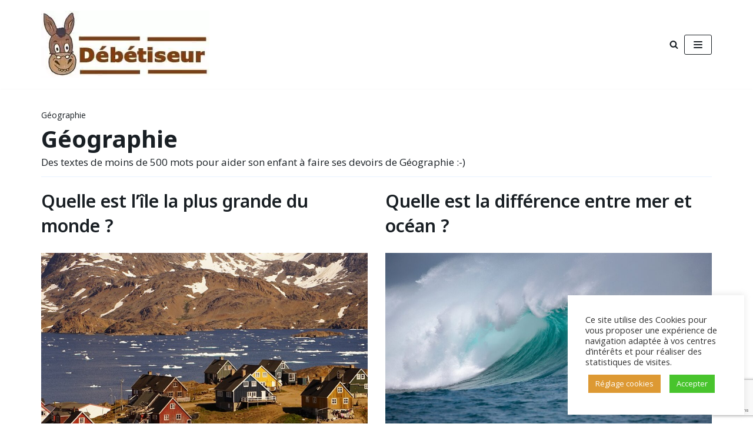

--- FILE ---
content_type: text/html; charset=utf-8
request_url: https://www.google.com/recaptcha/api2/anchor?ar=1&k=6LfosYIaAAAAAKYKfQ0_PWUk4RiclnXTkV5hpxrq&co=aHR0cHM6Ly9kZWJldGlzZXVyLmNvbTo0NDM.&hl=en&v=PoyoqOPhxBO7pBk68S4YbpHZ&size=invisible&anchor-ms=20000&execute-ms=30000&cb=oftoz8e18qno
body_size: 48752
content:
<!DOCTYPE HTML><html dir="ltr" lang="en"><head><meta http-equiv="Content-Type" content="text/html; charset=UTF-8">
<meta http-equiv="X-UA-Compatible" content="IE=edge">
<title>reCAPTCHA</title>
<style type="text/css">
/* cyrillic-ext */
@font-face {
  font-family: 'Roboto';
  font-style: normal;
  font-weight: 400;
  font-stretch: 100%;
  src: url(//fonts.gstatic.com/s/roboto/v48/KFO7CnqEu92Fr1ME7kSn66aGLdTylUAMa3GUBHMdazTgWw.woff2) format('woff2');
  unicode-range: U+0460-052F, U+1C80-1C8A, U+20B4, U+2DE0-2DFF, U+A640-A69F, U+FE2E-FE2F;
}
/* cyrillic */
@font-face {
  font-family: 'Roboto';
  font-style: normal;
  font-weight: 400;
  font-stretch: 100%;
  src: url(//fonts.gstatic.com/s/roboto/v48/KFO7CnqEu92Fr1ME7kSn66aGLdTylUAMa3iUBHMdazTgWw.woff2) format('woff2');
  unicode-range: U+0301, U+0400-045F, U+0490-0491, U+04B0-04B1, U+2116;
}
/* greek-ext */
@font-face {
  font-family: 'Roboto';
  font-style: normal;
  font-weight: 400;
  font-stretch: 100%;
  src: url(//fonts.gstatic.com/s/roboto/v48/KFO7CnqEu92Fr1ME7kSn66aGLdTylUAMa3CUBHMdazTgWw.woff2) format('woff2');
  unicode-range: U+1F00-1FFF;
}
/* greek */
@font-face {
  font-family: 'Roboto';
  font-style: normal;
  font-weight: 400;
  font-stretch: 100%;
  src: url(//fonts.gstatic.com/s/roboto/v48/KFO7CnqEu92Fr1ME7kSn66aGLdTylUAMa3-UBHMdazTgWw.woff2) format('woff2');
  unicode-range: U+0370-0377, U+037A-037F, U+0384-038A, U+038C, U+038E-03A1, U+03A3-03FF;
}
/* math */
@font-face {
  font-family: 'Roboto';
  font-style: normal;
  font-weight: 400;
  font-stretch: 100%;
  src: url(//fonts.gstatic.com/s/roboto/v48/KFO7CnqEu92Fr1ME7kSn66aGLdTylUAMawCUBHMdazTgWw.woff2) format('woff2');
  unicode-range: U+0302-0303, U+0305, U+0307-0308, U+0310, U+0312, U+0315, U+031A, U+0326-0327, U+032C, U+032F-0330, U+0332-0333, U+0338, U+033A, U+0346, U+034D, U+0391-03A1, U+03A3-03A9, U+03B1-03C9, U+03D1, U+03D5-03D6, U+03F0-03F1, U+03F4-03F5, U+2016-2017, U+2034-2038, U+203C, U+2040, U+2043, U+2047, U+2050, U+2057, U+205F, U+2070-2071, U+2074-208E, U+2090-209C, U+20D0-20DC, U+20E1, U+20E5-20EF, U+2100-2112, U+2114-2115, U+2117-2121, U+2123-214F, U+2190, U+2192, U+2194-21AE, U+21B0-21E5, U+21F1-21F2, U+21F4-2211, U+2213-2214, U+2216-22FF, U+2308-230B, U+2310, U+2319, U+231C-2321, U+2336-237A, U+237C, U+2395, U+239B-23B7, U+23D0, U+23DC-23E1, U+2474-2475, U+25AF, U+25B3, U+25B7, U+25BD, U+25C1, U+25CA, U+25CC, U+25FB, U+266D-266F, U+27C0-27FF, U+2900-2AFF, U+2B0E-2B11, U+2B30-2B4C, U+2BFE, U+3030, U+FF5B, U+FF5D, U+1D400-1D7FF, U+1EE00-1EEFF;
}
/* symbols */
@font-face {
  font-family: 'Roboto';
  font-style: normal;
  font-weight: 400;
  font-stretch: 100%;
  src: url(//fonts.gstatic.com/s/roboto/v48/KFO7CnqEu92Fr1ME7kSn66aGLdTylUAMaxKUBHMdazTgWw.woff2) format('woff2');
  unicode-range: U+0001-000C, U+000E-001F, U+007F-009F, U+20DD-20E0, U+20E2-20E4, U+2150-218F, U+2190, U+2192, U+2194-2199, U+21AF, U+21E6-21F0, U+21F3, U+2218-2219, U+2299, U+22C4-22C6, U+2300-243F, U+2440-244A, U+2460-24FF, U+25A0-27BF, U+2800-28FF, U+2921-2922, U+2981, U+29BF, U+29EB, U+2B00-2BFF, U+4DC0-4DFF, U+FFF9-FFFB, U+10140-1018E, U+10190-1019C, U+101A0, U+101D0-101FD, U+102E0-102FB, U+10E60-10E7E, U+1D2C0-1D2D3, U+1D2E0-1D37F, U+1F000-1F0FF, U+1F100-1F1AD, U+1F1E6-1F1FF, U+1F30D-1F30F, U+1F315, U+1F31C, U+1F31E, U+1F320-1F32C, U+1F336, U+1F378, U+1F37D, U+1F382, U+1F393-1F39F, U+1F3A7-1F3A8, U+1F3AC-1F3AF, U+1F3C2, U+1F3C4-1F3C6, U+1F3CA-1F3CE, U+1F3D4-1F3E0, U+1F3ED, U+1F3F1-1F3F3, U+1F3F5-1F3F7, U+1F408, U+1F415, U+1F41F, U+1F426, U+1F43F, U+1F441-1F442, U+1F444, U+1F446-1F449, U+1F44C-1F44E, U+1F453, U+1F46A, U+1F47D, U+1F4A3, U+1F4B0, U+1F4B3, U+1F4B9, U+1F4BB, U+1F4BF, U+1F4C8-1F4CB, U+1F4D6, U+1F4DA, U+1F4DF, U+1F4E3-1F4E6, U+1F4EA-1F4ED, U+1F4F7, U+1F4F9-1F4FB, U+1F4FD-1F4FE, U+1F503, U+1F507-1F50B, U+1F50D, U+1F512-1F513, U+1F53E-1F54A, U+1F54F-1F5FA, U+1F610, U+1F650-1F67F, U+1F687, U+1F68D, U+1F691, U+1F694, U+1F698, U+1F6AD, U+1F6B2, U+1F6B9-1F6BA, U+1F6BC, U+1F6C6-1F6CF, U+1F6D3-1F6D7, U+1F6E0-1F6EA, U+1F6F0-1F6F3, U+1F6F7-1F6FC, U+1F700-1F7FF, U+1F800-1F80B, U+1F810-1F847, U+1F850-1F859, U+1F860-1F887, U+1F890-1F8AD, U+1F8B0-1F8BB, U+1F8C0-1F8C1, U+1F900-1F90B, U+1F93B, U+1F946, U+1F984, U+1F996, U+1F9E9, U+1FA00-1FA6F, U+1FA70-1FA7C, U+1FA80-1FA89, U+1FA8F-1FAC6, U+1FACE-1FADC, U+1FADF-1FAE9, U+1FAF0-1FAF8, U+1FB00-1FBFF;
}
/* vietnamese */
@font-face {
  font-family: 'Roboto';
  font-style: normal;
  font-weight: 400;
  font-stretch: 100%;
  src: url(//fonts.gstatic.com/s/roboto/v48/KFO7CnqEu92Fr1ME7kSn66aGLdTylUAMa3OUBHMdazTgWw.woff2) format('woff2');
  unicode-range: U+0102-0103, U+0110-0111, U+0128-0129, U+0168-0169, U+01A0-01A1, U+01AF-01B0, U+0300-0301, U+0303-0304, U+0308-0309, U+0323, U+0329, U+1EA0-1EF9, U+20AB;
}
/* latin-ext */
@font-face {
  font-family: 'Roboto';
  font-style: normal;
  font-weight: 400;
  font-stretch: 100%;
  src: url(//fonts.gstatic.com/s/roboto/v48/KFO7CnqEu92Fr1ME7kSn66aGLdTylUAMa3KUBHMdazTgWw.woff2) format('woff2');
  unicode-range: U+0100-02BA, U+02BD-02C5, U+02C7-02CC, U+02CE-02D7, U+02DD-02FF, U+0304, U+0308, U+0329, U+1D00-1DBF, U+1E00-1E9F, U+1EF2-1EFF, U+2020, U+20A0-20AB, U+20AD-20C0, U+2113, U+2C60-2C7F, U+A720-A7FF;
}
/* latin */
@font-face {
  font-family: 'Roboto';
  font-style: normal;
  font-weight: 400;
  font-stretch: 100%;
  src: url(//fonts.gstatic.com/s/roboto/v48/KFO7CnqEu92Fr1ME7kSn66aGLdTylUAMa3yUBHMdazQ.woff2) format('woff2');
  unicode-range: U+0000-00FF, U+0131, U+0152-0153, U+02BB-02BC, U+02C6, U+02DA, U+02DC, U+0304, U+0308, U+0329, U+2000-206F, U+20AC, U+2122, U+2191, U+2193, U+2212, U+2215, U+FEFF, U+FFFD;
}
/* cyrillic-ext */
@font-face {
  font-family: 'Roboto';
  font-style: normal;
  font-weight: 500;
  font-stretch: 100%;
  src: url(//fonts.gstatic.com/s/roboto/v48/KFO7CnqEu92Fr1ME7kSn66aGLdTylUAMa3GUBHMdazTgWw.woff2) format('woff2');
  unicode-range: U+0460-052F, U+1C80-1C8A, U+20B4, U+2DE0-2DFF, U+A640-A69F, U+FE2E-FE2F;
}
/* cyrillic */
@font-face {
  font-family: 'Roboto';
  font-style: normal;
  font-weight: 500;
  font-stretch: 100%;
  src: url(//fonts.gstatic.com/s/roboto/v48/KFO7CnqEu92Fr1ME7kSn66aGLdTylUAMa3iUBHMdazTgWw.woff2) format('woff2');
  unicode-range: U+0301, U+0400-045F, U+0490-0491, U+04B0-04B1, U+2116;
}
/* greek-ext */
@font-face {
  font-family: 'Roboto';
  font-style: normal;
  font-weight: 500;
  font-stretch: 100%;
  src: url(//fonts.gstatic.com/s/roboto/v48/KFO7CnqEu92Fr1ME7kSn66aGLdTylUAMa3CUBHMdazTgWw.woff2) format('woff2');
  unicode-range: U+1F00-1FFF;
}
/* greek */
@font-face {
  font-family: 'Roboto';
  font-style: normal;
  font-weight: 500;
  font-stretch: 100%;
  src: url(//fonts.gstatic.com/s/roboto/v48/KFO7CnqEu92Fr1ME7kSn66aGLdTylUAMa3-UBHMdazTgWw.woff2) format('woff2');
  unicode-range: U+0370-0377, U+037A-037F, U+0384-038A, U+038C, U+038E-03A1, U+03A3-03FF;
}
/* math */
@font-face {
  font-family: 'Roboto';
  font-style: normal;
  font-weight: 500;
  font-stretch: 100%;
  src: url(//fonts.gstatic.com/s/roboto/v48/KFO7CnqEu92Fr1ME7kSn66aGLdTylUAMawCUBHMdazTgWw.woff2) format('woff2');
  unicode-range: U+0302-0303, U+0305, U+0307-0308, U+0310, U+0312, U+0315, U+031A, U+0326-0327, U+032C, U+032F-0330, U+0332-0333, U+0338, U+033A, U+0346, U+034D, U+0391-03A1, U+03A3-03A9, U+03B1-03C9, U+03D1, U+03D5-03D6, U+03F0-03F1, U+03F4-03F5, U+2016-2017, U+2034-2038, U+203C, U+2040, U+2043, U+2047, U+2050, U+2057, U+205F, U+2070-2071, U+2074-208E, U+2090-209C, U+20D0-20DC, U+20E1, U+20E5-20EF, U+2100-2112, U+2114-2115, U+2117-2121, U+2123-214F, U+2190, U+2192, U+2194-21AE, U+21B0-21E5, U+21F1-21F2, U+21F4-2211, U+2213-2214, U+2216-22FF, U+2308-230B, U+2310, U+2319, U+231C-2321, U+2336-237A, U+237C, U+2395, U+239B-23B7, U+23D0, U+23DC-23E1, U+2474-2475, U+25AF, U+25B3, U+25B7, U+25BD, U+25C1, U+25CA, U+25CC, U+25FB, U+266D-266F, U+27C0-27FF, U+2900-2AFF, U+2B0E-2B11, U+2B30-2B4C, U+2BFE, U+3030, U+FF5B, U+FF5D, U+1D400-1D7FF, U+1EE00-1EEFF;
}
/* symbols */
@font-face {
  font-family: 'Roboto';
  font-style: normal;
  font-weight: 500;
  font-stretch: 100%;
  src: url(//fonts.gstatic.com/s/roboto/v48/KFO7CnqEu92Fr1ME7kSn66aGLdTylUAMaxKUBHMdazTgWw.woff2) format('woff2');
  unicode-range: U+0001-000C, U+000E-001F, U+007F-009F, U+20DD-20E0, U+20E2-20E4, U+2150-218F, U+2190, U+2192, U+2194-2199, U+21AF, U+21E6-21F0, U+21F3, U+2218-2219, U+2299, U+22C4-22C6, U+2300-243F, U+2440-244A, U+2460-24FF, U+25A0-27BF, U+2800-28FF, U+2921-2922, U+2981, U+29BF, U+29EB, U+2B00-2BFF, U+4DC0-4DFF, U+FFF9-FFFB, U+10140-1018E, U+10190-1019C, U+101A0, U+101D0-101FD, U+102E0-102FB, U+10E60-10E7E, U+1D2C0-1D2D3, U+1D2E0-1D37F, U+1F000-1F0FF, U+1F100-1F1AD, U+1F1E6-1F1FF, U+1F30D-1F30F, U+1F315, U+1F31C, U+1F31E, U+1F320-1F32C, U+1F336, U+1F378, U+1F37D, U+1F382, U+1F393-1F39F, U+1F3A7-1F3A8, U+1F3AC-1F3AF, U+1F3C2, U+1F3C4-1F3C6, U+1F3CA-1F3CE, U+1F3D4-1F3E0, U+1F3ED, U+1F3F1-1F3F3, U+1F3F5-1F3F7, U+1F408, U+1F415, U+1F41F, U+1F426, U+1F43F, U+1F441-1F442, U+1F444, U+1F446-1F449, U+1F44C-1F44E, U+1F453, U+1F46A, U+1F47D, U+1F4A3, U+1F4B0, U+1F4B3, U+1F4B9, U+1F4BB, U+1F4BF, U+1F4C8-1F4CB, U+1F4D6, U+1F4DA, U+1F4DF, U+1F4E3-1F4E6, U+1F4EA-1F4ED, U+1F4F7, U+1F4F9-1F4FB, U+1F4FD-1F4FE, U+1F503, U+1F507-1F50B, U+1F50D, U+1F512-1F513, U+1F53E-1F54A, U+1F54F-1F5FA, U+1F610, U+1F650-1F67F, U+1F687, U+1F68D, U+1F691, U+1F694, U+1F698, U+1F6AD, U+1F6B2, U+1F6B9-1F6BA, U+1F6BC, U+1F6C6-1F6CF, U+1F6D3-1F6D7, U+1F6E0-1F6EA, U+1F6F0-1F6F3, U+1F6F7-1F6FC, U+1F700-1F7FF, U+1F800-1F80B, U+1F810-1F847, U+1F850-1F859, U+1F860-1F887, U+1F890-1F8AD, U+1F8B0-1F8BB, U+1F8C0-1F8C1, U+1F900-1F90B, U+1F93B, U+1F946, U+1F984, U+1F996, U+1F9E9, U+1FA00-1FA6F, U+1FA70-1FA7C, U+1FA80-1FA89, U+1FA8F-1FAC6, U+1FACE-1FADC, U+1FADF-1FAE9, U+1FAF0-1FAF8, U+1FB00-1FBFF;
}
/* vietnamese */
@font-face {
  font-family: 'Roboto';
  font-style: normal;
  font-weight: 500;
  font-stretch: 100%;
  src: url(//fonts.gstatic.com/s/roboto/v48/KFO7CnqEu92Fr1ME7kSn66aGLdTylUAMa3OUBHMdazTgWw.woff2) format('woff2');
  unicode-range: U+0102-0103, U+0110-0111, U+0128-0129, U+0168-0169, U+01A0-01A1, U+01AF-01B0, U+0300-0301, U+0303-0304, U+0308-0309, U+0323, U+0329, U+1EA0-1EF9, U+20AB;
}
/* latin-ext */
@font-face {
  font-family: 'Roboto';
  font-style: normal;
  font-weight: 500;
  font-stretch: 100%;
  src: url(//fonts.gstatic.com/s/roboto/v48/KFO7CnqEu92Fr1ME7kSn66aGLdTylUAMa3KUBHMdazTgWw.woff2) format('woff2');
  unicode-range: U+0100-02BA, U+02BD-02C5, U+02C7-02CC, U+02CE-02D7, U+02DD-02FF, U+0304, U+0308, U+0329, U+1D00-1DBF, U+1E00-1E9F, U+1EF2-1EFF, U+2020, U+20A0-20AB, U+20AD-20C0, U+2113, U+2C60-2C7F, U+A720-A7FF;
}
/* latin */
@font-face {
  font-family: 'Roboto';
  font-style: normal;
  font-weight: 500;
  font-stretch: 100%;
  src: url(//fonts.gstatic.com/s/roboto/v48/KFO7CnqEu92Fr1ME7kSn66aGLdTylUAMa3yUBHMdazQ.woff2) format('woff2');
  unicode-range: U+0000-00FF, U+0131, U+0152-0153, U+02BB-02BC, U+02C6, U+02DA, U+02DC, U+0304, U+0308, U+0329, U+2000-206F, U+20AC, U+2122, U+2191, U+2193, U+2212, U+2215, U+FEFF, U+FFFD;
}
/* cyrillic-ext */
@font-face {
  font-family: 'Roboto';
  font-style: normal;
  font-weight: 900;
  font-stretch: 100%;
  src: url(//fonts.gstatic.com/s/roboto/v48/KFO7CnqEu92Fr1ME7kSn66aGLdTylUAMa3GUBHMdazTgWw.woff2) format('woff2');
  unicode-range: U+0460-052F, U+1C80-1C8A, U+20B4, U+2DE0-2DFF, U+A640-A69F, U+FE2E-FE2F;
}
/* cyrillic */
@font-face {
  font-family: 'Roboto';
  font-style: normal;
  font-weight: 900;
  font-stretch: 100%;
  src: url(//fonts.gstatic.com/s/roboto/v48/KFO7CnqEu92Fr1ME7kSn66aGLdTylUAMa3iUBHMdazTgWw.woff2) format('woff2');
  unicode-range: U+0301, U+0400-045F, U+0490-0491, U+04B0-04B1, U+2116;
}
/* greek-ext */
@font-face {
  font-family: 'Roboto';
  font-style: normal;
  font-weight: 900;
  font-stretch: 100%;
  src: url(//fonts.gstatic.com/s/roboto/v48/KFO7CnqEu92Fr1ME7kSn66aGLdTylUAMa3CUBHMdazTgWw.woff2) format('woff2');
  unicode-range: U+1F00-1FFF;
}
/* greek */
@font-face {
  font-family: 'Roboto';
  font-style: normal;
  font-weight: 900;
  font-stretch: 100%;
  src: url(//fonts.gstatic.com/s/roboto/v48/KFO7CnqEu92Fr1ME7kSn66aGLdTylUAMa3-UBHMdazTgWw.woff2) format('woff2');
  unicode-range: U+0370-0377, U+037A-037F, U+0384-038A, U+038C, U+038E-03A1, U+03A3-03FF;
}
/* math */
@font-face {
  font-family: 'Roboto';
  font-style: normal;
  font-weight: 900;
  font-stretch: 100%;
  src: url(//fonts.gstatic.com/s/roboto/v48/KFO7CnqEu92Fr1ME7kSn66aGLdTylUAMawCUBHMdazTgWw.woff2) format('woff2');
  unicode-range: U+0302-0303, U+0305, U+0307-0308, U+0310, U+0312, U+0315, U+031A, U+0326-0327, U+032C, U+032F-0330, U+0332-0333, U+0338, U+033A, U+0346, U+034D, U+0391-03A1, U+03A3-03A9, U+03B1-03C9, U+03D1, U+03D5-03D6, U+03F0-03F1, U+03F4-03F5, U+2016-2017, U+2034-2038, U+203C, U+2040, U+2043, U+2047, U+2050, U+2057, U+205F, U+2070-2071, U+2074-208E, U+2090-209C, U+20D0-20DC, U+20E1, U+20E5-20EF, U+2100-2112, U+2114-2115, U+2117-2121, U+2123-214F, U+2190, U+2192, U+2194-21AE, U+21B0-21E5, U+21F1-21F2, U+21F4-2211, U+2213-2214, U+2216-22FF, U+2308-230B, U+2310, U+2319, U+231C-2321, U+2336-237A, U+237C, U+2395, U+239B-23B7, U+23D0, U+23DC-23E1, U+2474-2475, U+25AF, U+25B3, U+25B7, U+25BD, U+25C1, U+25CA, U+25CC, U+25FB, U+266D-266F, U+27C0-27FF, U+2900-2AFF, U+2B0E-2B11, U+2B30-2B4C, U+2BFE, U+3030, U+FF5B, U+FF5D, U+1D400-1D7FF, U+1EE00-1EEFF;
}
/* symbols */
@font-face {
  font-family: 'Roboto';
  font-style: normal;
  font-weight: 900;
  font-stretch: 100%;
  src: url(//fonts.gstatic.com/s/roboto/v48/KFO7CnqEu92Fr1ME7kSn66aGLdTylUAMaxKUBHMdazTgWw.woff2) format('woff2');
  unicode-range: U+0001-000C, U+000E-001F, U+007F-009F, U+20DD-20E0, U+20E2-20E4, U+2150-218F, U+2190, U+2192, U+2194-2199, U+21AF, U+21E6-21F0, U+21F3, U+2218-2219, U+2299, U+22C4-22C6, U+2300-243F, U+2440-244A, U+2460-24FF, U+25A0-27BF, U+2800-28FF, U+2921-2922, U+2981, U+29BF, U+29EB, U+2B00-2BFF, U+4DC0-4DFF, U+FFF9-FFFB, U+10140-1018E, U+10190-1019C, U+101A0, U+101D0-101FD, U+102E0-102FB, U+10E60-10E7E, U+1D2C0-1D2D3, U+1D2E0-1D37F, U+1F000-1F0FF, U+1F100-1F1AD, U+1F1E6-1F1FF, U+1F30D-1F30F, U+1F315, U+1F31C, U+1F31E, U+1F320-1F32C, U+1F336, U+1F378, U+1F37D, U+1F382, U+1F393-1F39F, U+1F3A7-1F3A8, U+1F3AC-1F3AF, U+1F3C2, U+1F3C4-1F3C6, U+1F3CA-1F3CE, U+1F3D4-1F3E0, U+1F3ED, U+1F3F1-1F3F3, U+1F3F5-1F3F7, U+1F408, U+1F415, U+1F41F, U+1F426, U+1F43F, U+1F441-1F442, U+1F444, U+1F446-1F449, U+1F44C-1F44E, U+1F453, U+1F46A, U+1F47D, U+1F4A3, U+1F4B0, U+1F4B3, U+1F4B9, U+1F4BB, U+1F4BF, U+1F4C8-1F4CB, U+1F4D6, U+1F4DA, U+1F4DF, U+1F4E3-1F4E6, U+1F4EA-1F4ED, U+1F4F7, U+1F4F9-1F4FB, U+1F4FD-1F4FE, U+1F503, U+1F507-1F50B, U+1F50D, U+1F512-1F513, U+1F53E-1F54A, U+1F54F-1F5FA, U+1F610, U+1F650-1F67F, U+1F687, U+1F68D, U+1F691, U+1F694, U+1F698, U+1F6AD, U+1F6B2, U+1F6B9-1F6BA, U+1F6BC, U+1F6C6-1F6CF, U+1F6D3-1F6D7, U+1F6E0-1F6EA, U+1F6F0-1F6F3, U+1F6F7-1F6FC, U+1F700-1F7FF, U+1F800-1F80B, U+1F810-1F847, U+1F850-1F859, U+1F860-1F887, U+1F890-1F8AD, U+1F8B0-1F8BB, U+1F8C0-1F8C1, U+1F900-1F90B, U+1F93B, U+1F946, U+1F984, U+1F996, U+1F9E9, U+1FA00-1FA6F, U+1FA70-1FA7C, U+1FA80-1FA89, U+1FA8F-1FAC6, U+1FACE-1FADC, U+1FADF-1FAE9, U+1FAF0-1FAF8, U+1FB00-1FBFF;
}
/* vietnamese */
@font-face {
  font-family: 'Roboto';
  font-style: normal;
  font-weight: 900;
  font-stretch: 100%;
  src: url(//fonts.gstatic.com/s/roboto/v48/KFO7CnqEu92Fr1ME7kSn66aGLdTylUAMa3OUBHMdazTgWw.woff2) format('woff2');
  unicode-range: U+0102-0103, U+0110-0111, U+0128-0129, U+0168-0169, U+01A0-01A1, U+01AF-01B0, U+0300-0301, U+0303-0304, U+0308-0309, U+0323, U+0329, U+1EA0-1EF9, U+20AB;
}
/* latin-ext */
@font-face {
  font-family: 'Roboto';
  font-style: normal;
  font-weight: 900;
  font-stretch: 100%;
  src: url(//fonts.gstatic.com/s/roboto/v48/KFO7CnqEu92Fr1ME7kSn66aGLdTylUAMa3KUBHMdazTgWw.woff2) format('woff2');
  unicode-range: U+0100-02BA, U+02BD-02C5, U+02C7-02CC, U+02CE-02D7, U+02DD-02FF, U+0304, U+0308, U+0329, U+1D00-1DBF, U+1E00-1E9F, U+1EF2-1EFF, U+2020, U+20A0-20AB, U+20AD-20C0, U+2113, U+2C60-2C7F, U+A720-A7FF;
}
/* latin */
@font-face {
  font-family: 'Roboto';
  font-style: normal;
  font-weight: 900;
  font-stretch: 100%;
  src: url(//fonts.gstatic.com/s/roboto/v48/KFO7CnqEu92Fr1ME7kSn66aGLdTylUAMa3yUBHMdazQ.woff2) format('woff2');
  unicode-range: U+0000-00FF, U+0131, U+0152-0153, U+02BB-02BC, U+02C6, U+02DA, U+02DC, U+0304, U+0308, U+0329, U+2000-206F, U+20AC, U+2122, U+2191, U+2193, U+2212, U+2215, U+FEFF, U+FFFD;
}

</style>
<link rel="stylesheet" type="text/css" href="https://www.gstatic.com/recaptcha/releases/PoyoqOPhxBO7pBk68S4YbpHZ/styles__ltr.css">
<script nonce="qfI0yyN-NEXj8QFdynpC8g" type="text/javascript">window['__recaptcha_api'] = 'https://www.google.com/recaptcha/api2/';</script>
<script type="text/javascript" src="https://www.gstatic.com/recaptcha/releases/PoyoqOPhxBO7pBk68S4YbpHZ/recaptcha__en.js" nonce="qfI0yyN-NEXj8QFdynpC8g">
      
    </script></head>
<body><div id="rc-anchor-alert" class="rc-anchor-alert"></div>
<input type="hidden" id="recaptcha-token" value="[base64]">
<script type="text/javascript" nonce="qfI0yyN-NEXj8QFdynpC8g">
      recaptcha.anchor.Main.init("[\x22ainput\x22,[\x22bgdata\x22,\x22\x22,\[base64]/[base64]/[base64]/ZyhXLGgpOnEoW04sMjEsbF0sVywwKSxoKSxmYWxzZSxmYWxzZSl9Y2F0Y2goayl7RygzNTgsVyk/[base64]/[base64]/[base64]/[base64]/[base64]/[base64]/[base64]/bmV3IEJbT10oRFswXSk6dz09Mj9uZXcgQltPXShEWzBdLERbMV0pOnc9PTM/bmV3IEJbT10oRFswXSxEWzFdLERbMl0pOnc9PTQ/[base64]/[base64]/[base64]/[base64]/[base64]\\u003d\x22,\[base64]\\u003d\x22,\x22R8KHw4hnXjAkwrIUc2s7RsOEbmYgwpLDtSBdwohzR8K6CzMgMsO3w6XDgsO7woLDnsOdTMOWwo4IecKhw4/DtsOIwr7DgUkyYwTDoHgxwoHCnUDDuS4nwrouLsOvwpjDkMOew4fCu8OCFXLDizIhw6rDk8OLNcOlw40pw6rDj3nDgz/DjVLCpkFLWMOoVgvDvwdxw5rDvlQiwr5Aw4UuP3rDnsOoAsKVQ8KfWMOpcsKXYsO8ZDBcBMK6S8OgbEVQw7jCuB3ClnnCuy/ClUDDlFl4w7YNLMOMQFszwoHDrSNXFErClXMswqbDqkHDksK7w6jCn1gDw4PCix4bwqTCm8OwwozDiMKSKmXClcKSKDIPwq00wqF9wp7DlUzCvRvDmXF1c8K7w5gxWcKTwqYTaUbDiMOHCBp2FsKWw4zDqg7CtDcfBltrw4TCk8OWf8OOw7FCwpNWwqk/w6dsQcKyw7DDu8OQFj/DosOawofChMOpPXfCrsKFwp3CulDDgmrDmcOjST01WMKZw6l8w4rDombDtcOeA8KnewDDtkPDkMK2M8O9KlcBw6k3bsOFwp0rFcO1Ojw/wovCt8OfwqRTwpEqdW7DnVM8wqrDv8KhwrDDtsKkwpVDEBrCpMKcJ1Abwo3DgMKVBy8YEcOswo/Cji7DncObVGYWwqnCssKCAcO0Q2zCksODw6/DvMKvw7XDq0NXw6d2VBRNw4twUlc6F23DlcOlFFnCsEfCo1nDkMOLI0nChcKuDjbChH/Cu39GLMOzwq/Cq2DDgXohEWPDlHnDu8K7wocnCkAIcsOBe8KzwpHCtsOrDRLDiinDo8OyOcOUwqrDjMKXQUDDiXDDiztswqzClsOYBMO+WDR4c1HClcK+NMO6K8KHA3/ClcKJJsK8fy/DuRLDucO/EMKPwoJrwoPCscO5w7TDojYEIXnDjVMpwr3Ch8KgccK3wofDlwjCtcKgwo7Dk8KpHH7CkcOGKkcjw5kPFmLCs8O6w5nDtcObP01hw6wow73DnVF2w6kuemHCmzxpw7nDoE/DkiPDn8K2TgfDs8OBwqjDqsK1w7ImeC4Xw6E0PcOuY8OhPV7CtMKCwoPCtsOqBsOawqUpOMOuwp3Cq8KRw55wBcK6ZcKHXRPCtcOXwrEswrNDwovDuHXCisOMw5PCmxbDscKLwqvDpMKRD8OVUVpqw4vCnR4pcMKQwp/DhMKXw7TCosK2R8Kxw5HDqcK8F8OrwrrDr8KnwrPDkWAJC3k7w5vCsiLCqGQgw6IFKzhpwrkbZsOXwqIxwoHDtsKMO8KoPFJYa1vCpcOOISRxSsKkwqoKO8Oew6DDvWo1TsKkJ8Odw4DDlgbDrMObw5R/CcOjw7TDpwJIwrbCqMOmwpwOHytrXsOAfS3Ckkovwph+wrfCiwbCvy7DncKOw4oJwp7DllPCpMK4w7fCoAzDvcKIY8OQw4cjTnLChMKAZRIuwpFDw4nCrsKEw6/Di8OGbcKbwpBDMRTDpMOVf8KfScOoXMOkwqfCtgXCs8OFw4/CpX09HWU/[base64]/[base64]/wpEKDsK3f8KhU8KQGMKew4JewqVawodxd8OIwqfDi8Khw7UBwq3Dp8OVwr9Swo8ywponwojDr19Tw4wywrXDtMKdwrHCqSnDr2/CogrDuzXDtsORw4PDtMKbwpQRHQZnCFREESnCpyHDssOsw5zDu8KdZMKyw7J0FBrCkElxQiTDmklpScO9KsKeITfCt1vDtA3CuXPDugLDpMOzCmJ9w53DhMO2LU/CuMKUTcOxwp94wp3DncORw47CjsKUw6rCssOwFsKvC33DuMK+EH0tw6zCnATCosKZVcKawqJ7w5PCmMOyw5Z/worDl3dKOsO9w4JMBnkgDkArVSpve8Ocw5pDegbDumHDqQonAG/CscOUw7xkRF5twosqZE1XPiNFw45Aw5AwwqwMwpPCqyXDoWvCjT/CjhHDkGBOPD0/eVDChThXNMONwrvDqkjChMKjXcOVN8Ozw5fDg8K6GsKqw7FOwpLDuAHCqcK4Vho0JxQXwpoILC0ew74GwpNaLsKuO8O6woI+O2fCjj3Dk1HClMOUw6BsVi1nwrfDrcK2FMO2C8KGwqXCpMK3ckVYeSTCl2rCqMKUZMO4bMKEJmrCtsKLZMO7csKHIcOYw4/Dpg3DmnYWRsOMwo3CjDHDlQ07woHDmcOKw73Cm8KrLnfCucKawowxw7TCj8O9w6LDtF/DrMKRwprDtjzCgMKRw4HDkVnDqMKQZjzChMKawqvDqlPDoSfDni4Ww4QlO8OBdsOAwonCiDXCnMOBw496e8K9wrLCscKaZXYVwq/DsEvCmsKDwopSw6A4EcKVCMKiKMOsTQ4zwrFWPMKzwq7CiUPCvBZCwozChsKdG8OKw68SfcK5ViwowoouwoYGJsOcLMKIecKbQX5Ew4rCtsOxHxNPWBcJBz8MNmDDrH1aFMKHYsOzwp/Dn8KxTj5RcMONGQIgVcKzw4PDhyZGwq1MeTLCkmVpalHDqMOLw5vDjMK7HBDCjn4EGC7CimXDssK/PUvCgxcdwr7DksKmw4HCvT/[base64]/KMO7Q8KWccOscMONZhp0w5dMw4xnw4NrJWzCiCIAecOSIMKnw4gawpHDmsKWY2TCp0cFw405w4DDhXBKwqY5wr0tPFjDsH1/O2Njw5fDnMOkLcKSKhPDlsOSwp57w67DrMOHI8KFwox4w6Q5Y2xWwqZKCxbCjT/CvgPDqm7DpH/Dv2Z/w7bChGXDr8KPw7TDoXvCtcOfbltowq1Aw54VwrbDr8OdbARxwrI3wqpYUcKOdcOfQsOlcTByFMKdNzTCkcO1BsKpbjF6wpDDjsObwpvDocKuMk0bw748bRvCqmrDjMOQAcKWw77Dhx3Ds8Oiw4dTw6Efwo5iwppuwrPClRpFwp4NaTsnwqvCtsKhwqfCnsKiwp/DnsOZw5Qyb10IQsKgw5oRMWl3HxZEO3LDksKswoc1E8Kvw6cdcsKaVWTCsxDDk8KNwpbDokQpw6XCuhN2R8KQw4vDq1MgB8OjV3XDksK5w6/DqMKlH8OQeMOnwrvCvADDpgd9AC/DiMKRE8OqwpnDokzDlcKTwqhaw6TCmxbColPClMONaMOFw6cdVsOnwonDhMO3w4x/wqbDtDfDrgF1QjIyDyYaYsOFKFzCgzvDoMO3wqfDncOrw6otw7PCuzVrwrpXwqfDgsKDcTA5HMO8R8OeW8OYwrXDvMOow57CvXHDoiZiOsOSDMKzVcKeI8Ocw4/Dgy4zwrbCjWt0wqAww7Emw4/DhcKawpDDvE3CsGvDoMOeKx/DliHCuMOnc2J0w4c/w5/DsMOfw6YFGiXCjsKbOhZBTmMDAsKswpdww7s/KA5jwrR+wpHCjcKWw53DiMO8w6x+NMKWwpdsw7PCtsKDw6Z7WMKodRLDksKVwoFhe8OCw4jCgMOmW8Khw4xOw7FNw45nwrzDgcKhwrl5w5PDlWDDg182w6/Dv0XDqRZ+Xm/[base64]/DrD/[base64]/ClsO6NsK7eERHSMOJMg/DpcOZw7EKXgLDrVnCpzfCoMOnw6bDtwTCjz/CrcONwoV9w7JCwrAGwrPCuMKGwq/[base64]/Cr8K2w4Ijw4IAXjnCrsKoQhvCrE4Ww47DgMKMWcKmwozCv0kBw7rDpcOABcOLAsOWwoMNcWvDgBtqSRtAwo7CiHcuOMKzwpXDmWLDjsOFw7MzEB/DqW7Ci8OjwqF6J3JNwqMjZE/CoDbCkMOtTCUYwrrDkTMkY3UdagYeHgjDpRNIw7MUw5hnAcKWwo92WMKBfsO5wo5/w7IwIC5+w5/CrU1gw7hfO8Ovw6MYwpbDm1PCnTMlecOrw6xhwr1WR8K6wqHDjwvDqC/DisKEw4vCqmdDYS5YwqXDhyoow6nCsSTCmEbCuUM+w7t7dcKKw7wMwpxBwqEgN8KPw7bCssOKw6hBSEDDssOuDwEaRcKrZ8O6JifDh8O8I8OJFnNqVcKqGlfDhcOAwoHDrcOKD3XDtsOXw7HCg8KWBU4TwpXCiXPChnIJw4kOBsKJw4liwqVMRMOPwpDDg1XDkg8/[base64]/w7TCknRjL8OewozCrA9Jbk3Ch3ZDw6fCsnljw7DCh8OyRiJ6B0rDjD3CmCMWZyphw594wpc/EMOdw6vCvsKsRGYfwoZXRynCmcOYwqgEwqBgwoLClHDCrsKUAB/Crj95VMO/QxrDrgEmT8KRw5FrEH5KfMOhwrgREMK8OcOwQ2VdDUnCusO7esOwZ1LCt8OQFR3CuznCkBEpw4XDmkItQsOgwoPDpk03DiwSw4bDrMOpOjcZE8OvO8KOw67CoFnDvsOIccOlw65Ew4XCh8OFw7/[base64]/UAl4w7tXScOZGVPCtTZWLMOEw41/[base64]/[base64]/CpDHCqsOzCsKBw7/[base64]/Uj3Dh8Krw7HCgHNXw5fDugTDnl/CuzJOe2QyworDq2fDmcKMAMOAwpxaU8O5L8KKw4DClktnFWw5QMOgw7U/wp0+wqgKwp3ChzjCu8OpwrMOwovCoBs3wowULcOOKX7Dv8Kqw7XDmlDDg8O+wprDpDFBwqw6wohMwoEow6glcMKDGRjDlhvCr8OKPSLCv8Osw7fDuMOVSw9Uw6PDghhVXwzDl2fDqG8awollwqrDsMOoGx0Rwp8HTsKQBxnDj3NaM8KVw77DjiXCh8KbwohUAjLDtUd/MSjCulQjwp3CqVNYw7zCs8KHezPClcOww7PDmz9ZMT4bw6F7aG3CsU0kwrrDssK9wovDhU7Cj8ObcUTDkVTChXtGOClnw7onQcODEMOBw7nDixfCgl7Dg1EhVmgWw6M5NcKmwrs3w4EnRQx+NMOVS3zClsOnZnYGwqXDnW/CvmrDiSLCghlyGWdew6Jgw6fCm2bCpHrCqcOjw6ITw47Cj1wpSytIw57DvmUIEGVPGmPDj8Ocwog7w68iw706b8KrIsO/wp0YwrALHnnDj8Orwq11wqHCtm4DwpkTM8KGw5jDjcOWV8KzE3PDmcKlw6jCrQxvW0gZwrAvSsKhG8OEBhnDiMOHwrTDtMK5X8KkN2UZRlBKwqnDqAESwprCvnrCvllqwrLCjcOpwqzDpG7Ds8OCHWUUPcKTw4rDugN7wr/DssO0wp3DksKrSSnDl2cZGB9FKRfDjHPDilrDiHllwpgBw7XCv8O7bER+wpXDlsObw6QITFzDnsKBfMOHZ8OVI8KVwr91WUMWw5xow4nDnWbDoMKIK8K6wrnDhcOJwo/Dog9/WV5aw6FjCMKUw4shGifDk1/CgcOHw4XDh8KVw7LCs8KfPV/DgcK9wpXCknHCpcOgLSvCpcO6wqzCk1rCu09SwrIVw7LCssKVfiRrFlXCqMOUwoDCn8KXc8O0UMO4NsKUXsKEDcOHVAfCvwtGFMKDwr3Dr8KTwovCsGQAE8KTw4DDn8OmdGglwpHDs8OlP0HCjWUHUnLCpSU+SMO5cj3DuCZyTnHCocKkRz/[base64]/Du1Ysw7pGUhkVwpQ2woMOwrcqVyAYwr7CpysSJ8Krwolcw6LDtATCt09Ye3vDh07Cp8OMwqJTwrTCnxzDrcOuw7rClMOtGnlQwozCj8OsDcOxw4fDgE7CmnLCjcKLw7jDssKSFV3Drn7CnUzDisK6P8OMfUQZWnYNwq/CjTdCw5jDnsO5T8OOw4bDum5Yw4ZELsKywqgdYTloIXHDuETDhR52fMOOwrV8Z8O6w502SC3DiWYYw4/[base64]/CvS7CjMKPw5sTwqU5w4woej7ChALChsK9w7xdwqp5NlsrwpMEFcK6EMOvZcKxw7Mzw5LDrhYYw7jDqcK2SjDCmsKyw6ZKwrjCk8K3IcKRXlXChg/DgSPCnz3CszjDlS5Gw7Bmwq7Dp8OGwrgMw7YbBcOHVBB6w4XDssO2w53DkDFNw645wp/DtcOIw7IsYR/Cl8OOZMO0w5t/w7PCtcKKScKoG2t2w7oQI04Ow5/Dv0nDsjvCjcKuw4sRJmbDs8KnKMOiw6B/OWfDmcKrPcKQw67CosOedMK8MhYkdMOCDBICwqLCoMKDC8OEw6QDLcKNHE4WUV9PwoIRSMKSw4DCukLCrh3DoFUkwqTCisOow6DChMO7Q8KGGh4iwrsaw6AdYMKrw6RlIHQ0w71EUHA5L8Ouw73DrcOoa8Oywq3DrQbDtETCpWTCqn9TW8Kiw49mwpIZw4MswpZswp/CvC7DoFRQByNEFBTDq8ONQ8KTZ1zCuMKmw5tiJQxhBsOnwpMSLXkXwpMXOsOtwqkCCgfCsHPDrsKHwp8XY8K9HsO3wp/CksKuwqsaLcKhVsKyUcKcwqVHfsKPI1o5BsKqbwrDt8O3wrADIsOkIATCh8KowpnDvsKgwrtoI0V4EyUMwoHCpnYUw7QbO07DvCHDp8KnGcO2w6/DnThuWUHCvF3Di2DDr8ORNcKHw7nDpzjCii/DvMORTV4/[base64]/CqwrDqFUfwpsJSB17wqnDrMKxw6vCjMKWIXjCqR14wpVRw7pia8KAbnPDuns9TMOZFsKbw5nDvcKfZG1kFMOmHEtVw6jCtkYROTxWbW5pYlErfMK/dcKrwpUJMcOVPcOBHMOzIcO5H8OYA8KgKMO/w48KwoYBU8O0w4VIcgMDOVd0JcKDcDFKBnBpwoXDpMK/[base64]/[base64]/w5oaHsOMw5zCh8OSI1jDqzEsE3jDlD5ew6Mlwp/[base64]/[base64]/DqWsiwofDsAU+wpjCjcKpwodew4Exw77DpMK4QsOtwr3DtTpnw5FrwohDw5nCs8KBw7MXw4pPV8OmHSLCpQLDp8OYw5Zmw4Mew6Zlw5wzVltoEcKWRcK1wr1aGHjDhRfDhsOVYXUYJsKQOSt+w5k3wqPDn8OSw4/[base64]/e8O7aB3CtcOMwoN9w6PCjMKDcsO/[base64]/czhWD8OjwqnDsVRXcwxfZibCqcOWUMKyP8OpPsKgf8OQwrZaFhDDi8OmXFnDvsKWw6Q3McKYw6xIwozDkWFuw6PDgnMaJsK2fsO/dMOmVHnCiCLDoSFzw7LDlDfCngIkG0PCtsKgbMOyBgHDqjZqEsK/wrpEFyrCggRuw5JAw4DCgsOkwq9gST3CkULDvgw1wprDihUcw6LDjncuw5LCthhHwpXCiWEiw7ESw6M5wpQJw7F6w6slDcKEwprDmWfCh8KhM8Kma8K1wqLCrzMmXDMsBMKEw7TCj8KLCcKQwrM/wpYDLip8wqjCpQQmw4XCmyRCw5XCnRxmw58swqnClTV7wocBw7nCvMKDLX3Dlh5yXsO4T8OKwq7CsMOQYBoMLMOaw6vCjjrDuMK1w5nDqcOWesKeEhU4Wiwnw67Cv3RAw6/DgMKPwr5Iwoo/[base64]/[base64]/[base64]/CtMKswonDucOBw4HDlsO4w5HDoMKoYEZHwozCumtWGQ3DmsOuDsK9w5nDl8O0w4RJw4/CkcK9wp3CnMK1IjrCmG1bw4/Cp1DCgGjDtMOLw6EzZcKBCcKdB3DCsBoMw5PCt8Obwr05w4fDisKXwoLDnlMTJcOiwpfCucKPwopGdcOkU3PCs8O8B3/DicKUX8K7X0VQemQaw7ouW0J4aMO/bMKfw6vCscKXw7YKVsKJYcKCCnh/F8KNw7TDnVrDi0PCnmjCrjBEH8KXcsOQw6gEw4odwpk2DRnCosK+KQLDgsK1K8Kdw4JMw4M9CcKXwoHCgcOewpHDjxTDjsKUw4fDpcK4aWfCvXgtKcOgwpfDl8KSwrpeIT0UZTfCjCFtwq3CjF0gw4nCssOZw73Co8KZwpDDm1LDq8O/w77DoU3Cg1/ClcKUEQJIw79wTmnCoMO7w4jCt1/[base64]/DkD4kw7V5w5A0RVLClU/[base64]/w53Ct8OSIFsrwqQQeMOgwqZeBChzwqZvZ1HDisKLfkvDtlAsVcO3wpnCrMOZw4/DrMKiw6Usw5bDi8Orwp1Nw4zCocObwoHCvsOMXj0Rw73CpMObw6PDhiQfGgYww5DDh8O3EXHDpHTDn8O3RSfCoMOTZMK6wojDt8OMw7HCscKWwp52w44iwqp8w7/DtkrDiV/Dom3DgMK2w53Dkh5LwoNrUsKXHcK6GsOywqzCucKmRsKwwrNFNnFgeMKAMcOXw6tbwrhbX8Kwwr4DLTBcw5NXU8KqwrI7w6fDgGlaSCzDlsOuwrfCvMOUFRLCiMOAw5ETwpE9wqB0YcO6PGFGNcOGUsKuA8KHcxTCr20Sw4zDkUE2w49twpMbw77CoGgtMsO/woHDnVY9w4fCv0zCjsOgBX3DgMOTLEdmIFoBGcKvwoDDq3jCl8OFw5PDvGTDnMOiUg/DoABTw79Xw59wwo/Dj8Kpw5sSGsK2Gh/Cuh/CtQ7Chx3DiUUMw4/DkcKtBywQw48+U8Osw4oEIsOrY0hiUcK0B8KHW8K0wrTChmDCjHg0CsKkJwbDucKiwqbDjDZVw69dTcOwNcO4wqLDmUVawpLDqjR3wrPCscKswpPCvsO1wq/Cpg/DkixowozCikvDpsOTI2QBworDt8KJJSLCrsOZw5oWAk/DoX/CjcKwwpXCiA0DwpvCrzrChsOLw4wGwrwkw7LDtj0KAcK5w5jDqmJnN8KbaMKJDRTDn8OoYi7Ck8OZw4M9wolfHyHDmcO6wqUxFMO6wqQPOMOUR8O2b8OuZzIBw6ITw5sZw4PDlWLCqiLCuMKfw4jCisOgC8OUw5/[base64]/Dn8KEwowac8KmIBUfwokqwpo7BD/[base64]/CgzDDj8Ocw7RbwqESw7lywowOwq7DnMOEw7rCvMOEIsKgw5MQw5fCkwg7W8OwKMKOw6XDi8KDwoXDrcK2fcOdw5bCjDUIwpNFwptPVhrDq1DDtD14PB0Zw5RTG8KlMsKww5VTF8KFC8OfPh0yw77CtsKewofDjk3DkhrDtWpTw4RTwoRVwo7CjDVcwr/DhBAtKcKYwrt2wrfCscKfw6Y+woZ/JcOoUBfDgmp5ZMOZPzwiw5zCssOiYsOUCH0vwqpkTcK6EcKyw6tGw7/CrsO9cyUZw6gkwqzCuQ/CgsOJdcOmHzLDt8OQwqxrw48fw4TDl2LDomp6w5saKQPDjjYAEsOoworDvG4zw5jCvMO/eGACw6vCk8O+w6XDnMOqAwRKwrNNwpvCpx4FQBnDtx7CvcOWwobCrBkEZ8KMWsOHw53DsCjCkX7Ch8OxO04Lwq56FWrCmMOED8OHw5nDlWDCgMK/w5QCSXpew6LCmMKlwr8xw5jCon3CmTrChEUVw4bCssOdw6/CksOBw7XCtzRUw6kAZsKAIVfCvDbDv28EwoZ0NXoAV8K5wpZVC2wfYk3Ckw3CmMO4MsKScXjCgRA0w6low4HCsW1Dw7Y+ZkjChcK5wqFUw43CuMO+a1dAwrjDgsOfwq18AsKhwqlVwoXDrsKPwrA2w6EJw5TCosORLgnDskXDqsO7S0MNwq9jdULDisKYFcK/w4dbw51vw7HDscKmwohRwo/CnMKbwrXCnENkEwzCg8KRwpbDh0p9w6hOwrjCi3sjwp7Cl2/DjsKjw4R8w5XDt8OOwr0tfsOfGMOawo7DucKowpplTHg7w5ZZw67CsxrCizIhBzosGl7Cq8KFd8KzwrhZLcOlVsK9RS5ZfcOfIAFbwoJJw7MlScKpf8O/wqDCg1vCsx4gHMK0wpHDih0eVMK+D8OSZCIqw6rDgcOwPHrDk8KXw6Y7WBDDpcK8w6RwScKETg/Dj3hfwpNuwoHDrsKEQcOvwoDCj8KJwprCmFhew4/CmsK2ODrDrcOcw4BgC8KiEXE8P8KPQsOVw5HDti4JE8OUcsOUwpjCgAfCosKLeMO1DijCucKBGMK5w6IcRiY+Z8K/[base64]/Cp8KwXzJJw406w5LDhMOCw5AJw7bDmi8Cw6fCsR3CrW7CscKvwrtSw6LCp8Orw6Fbw7XDmcOiwqvDkcOWa8OdEUjDi1YTwrHCk8KywqVCwpjCmsOAw5J+QTjDn8O/wo45w606wprClztJw6RHw4HDvGhIwrIKGF7CnsKXw6UKLkMNwqfCgsOgS0lxNMOZw40jw7cfeVdXMcOXwrYJIEZZQz8MwrZfWsKfw6VSwptvw4bCsMKfw4Z6P8KiVUnDscOPw5/DrMKrw5lJJcONUMO1w5zCrzdWKcKyw67DnMKzwpEtwqbDuxtJTcK9VxIJO8OXwp80EMK6BcOZInrDpmt4FMOrZDfDm8OcMQDCksKAw7XDusKCPsOOwq/[base64]/DmcK6Zi9gQxLCpcK7wr0OwoYQG8K2TcOcwoTCg8OufGsXwr46YsKXWcKVw5HCiD1eIcKLw4RmPCZcOsOFwp7Dn0vDqsOEw7LDssKgw7HCusO7MsK5XD8vdU/DvMKHwqIOP8Ovw63CiH/[base64]/CuBBswo5IwpopHsOhb8OOwq8Iwpx+w4JIw4Rmek7DpgbCtT7DvnlRw5bDq8KZfMOWw43DscK6wpDDl8KlwqjDhcK2w4LDscOmV0F/dAxRwoHCkzJLeMKCNMK/dsOAwr0NwqzCvgciwoVRwphLwrwzbHQOwosUUUtsOMOEe8KnJE0LwrzDmsOQwq3DgCg9SsKWQgrCpsO7OcK5Vg7CgsOmwqZPPMOlScOzw54SRcKNaMKdw4Jtw5dJwrHCisK7w4TClTnDl8Kuw51vecKSP8KYRcKdZk/DoMO3fSNPdBMnw498wrfDm8Olw5odw5vCohsrw6zCjMOVwonDlsOHwofCl8KyYsK7GsKrUEQwScO6LsKaFMKpw7ghwrR1YSElLMKBw5Uya8O7w6HDucKMw6gDOBbCmMOLCcKywqzDm0/DoRkAwrk7wrxLwpQxLsOdW8Ojw786WVHDiHbCo3/CncOPfQJNQhkcw6zDj2NmJMKvwoRGwpJFwozClGPDi8OxCsKYGcOWFcOkwr1+woApZDg6Kl4hwqwrw7AZwqMEax7DicK3csOpw51HwovCkMKgw4zCtGdpwpPCgsKlIMK5wo/[base64]/woM5ARBADUkcw7zCkMOFw5lbwqjClcOdH8OvH8KaHnDDosKXDsKeKcONwo1tBHTCgMONIcO6IMKewq1JDRd5wozDlkoxN8KPwqvDmsKrwqVtwq/CtCp9Hj5lccKtPsKbwrkXwq9cSsKKQG8uwpnComHDh33ChMKCwrTDisK+wrNew798S8Kkw6bCqcKIAznCkDZMw7TDjl9Bw6BrUMO2ZMKYAy82wpZxV8OlwrbChcKBNMOOJcKmwopkb0DCj8K/I8KefsK1MGokwrxFw7U/U8O5wp3Cp8OJwqRgKcOOQBw+w6YMw6DCi2XCrsK9w5s9wr3DrsKxJsK9BsOJaA5IwoJKLCnDtcKCGRV8w5bDpcOWZMKsMU/CnTDDvmUSRMKpVMOvEcOgE8KKT8OPJcO1w7vCjQrDrmjDmMKPUFfCokHCvcKFdMK6wrvDvsOEw69Gw5DCuXkUPV7CrcK3w7LDgjXDtMKcwoodJsOGI8O1bsKkw6Vrw5/DplXDtx7CnFvDmg/CgQvCpcO/[base64]/w7YpE8KabMO6wq5LK8KSw67DvcOIdg7DqW/Dj1AVwoEuRQhQESzCqmTCl8O2WCppw68BwotDw7vDusKKw6oKH8KNw41GwqBdwp3CrB/Dg13CtsK4wr/Dk3fCg8OgwozClXDCk8OtVMOlAhDCtmnDklHDhsOcLElEworDl8Kuw6lfUBJAworCqlnDtcKvQBfCoMOww6/CvsK+wpXCjsK+wrQPwofClEXCmzjCqH/DqcKtPjvDpMKbKMOIEMOWJV9Lw5zCs03Ch1EEw4PCl8Ogwq19PcKuAwNwJMKQw54swp/CssOZBcKVURl4wq3Dn37DsQQIAGPDosO3wpF7w5hrwrHChW7Ch8OMScO3wo02G8O4BMK7w57Du1k+O8OVF0LCuAfCtTI6H8OBw6nDr3ond8KCw79FKMODcjPCgsKHIMKLEMO/UQjCisO+CcOAH3wSRDfDhMKeA8KFwolRI1Jsw4cpX8Kpw4fDicOjL8KPwopAdF/DgGPCtWxrAsKKKMOzw4vDpAPDisKpF8OSKFTCs8OBLXULQBzCmi3CiMOIw4TDqCTDv2p5w7RSVwU/ImV0UcKbwoLDtA3CojnDr8Kcw4c4wphXwr5eZMK/c8Olwrh4BxVOag/DmglGSsOpwpJbw6/CrMOnCcKiwrTChcODwqfCjMOzPMKlwptNFsOlw5rCv8OiwpDDkcOmw7kaVcKBasOCw4fClsKhw7Fnw4/Du8OxHkkHATUFw6BhUSEKwq1AwqoSa1DDgcKmw4Zpw5JvWBHDgcO8FiTDnjkIwpjCmsO4eC/DogYvwqzDtcKsw4XDksKCwppRwq17I2dWAsO5w7PDlDTCkGZPXivDv8OkZMKBwp3Dn8K2w6LCpcK3w47CnTQJw5xTCcK3F8Opw7/DmT0Tw746ZMKSBcO8woHDiMOSwot+A8KpwoxIOMO/dlRDwpHCp8K+wrzDsiJkFHd7EMKYw53Dl2VFwrkfDsOxwoNXUsKKw47Dv2F7w5kTwrFdwqUgwpbCsWDCgMKiJQ/CjmnDjsOyS27Co8K2Yz3CpMOdeEVWw47Ct3/CosObVsKcYyjCusKIw5LCqsKawoTDmFkmb15yRsKsUnl8wr1vUsKWwpl7EyY4w53CrwNSF2Fbwq/DhsOxB8OUw5Nkw6Uyw6cPwrTDsnBHF2ldCmopMHXCiMKwXXIXPQzDj2/DlR3Dm8OVIlZrFlElT8OCwoPDmHp1ECYew7TDusO+DMO/w5IKTMOdZF4uOUzCucKFBCrCjTJmTcKDwqfClcKtVMKmKMORMS/[base64]/[base64]/DtsK/[base64]/[base64]/CtsKhYcKDSMK/wrh+woc/B3tfGifDgcOtwqLDrMK4c3BuIsOuMiMnw5ZyEVV+R8ODTMOFAhTCsjLCpBl5wq/CmnLDiiTCnWtwwoN9Xi9cLcKjUcO8KTwEJhNTRcK5wqfDljTDrMO1w6XDvUvCg8Kwwr8jGTzCisKAKMO1WmRbw4h7wpXCsMKCwpbCsMKew5FRTsOowqdhe8OMYkdDRmzCrGjDjjDCtMKNwqTCkcOiwoTCgwAdK8OjWlTDqcKSwr0qCWjCnAbDpn/CqcOJwpHDlMOuwq16OA3CoinCgEN4BMKkwqLDqQjCuUTCrG9JAsOowpIALyQVC8Kyw4QawrnCtsKTw6t0wojCkRdnwqTDvyLCk8KTw6tdbwXCsx7DrnjCvErDvsO4wodJwp3Cj3skI8K0dR7DiRVwQB/Csi3DmcK0w6nCocOUwpHDogrCvEISR8O/wp/CiMOrUcKrw75iwqnDrsKbwrZkwroUw7cND8O/wrdSe8OhwrAew7VnZMKPw5hJw4fDintFwofDtcKLbXvDsxQxM1jCtMOze8OPw6XCicOawqk/BGjCq8OWw7zDisK6e8K7ckHDrksWw5Jgw5PDlMKzwpjChMOVecKcwrgswrV8wo7DvcOGdVQyZH1Lw5VVw5kTw7LCgsKgw67CkhnDjkLCsMKRBVrCi8KWYcOgU8KlasK+STTDu8OGwqw/wpHCiXZaOCTCgsKqw6EsT8K/NErCiQfDlEc2w5tUFi5Rwppwb8KMOCTCs0nCo8O1w65Vwrk5w7/Cg1nDm8KvwrdPwrtNwrJvw78ofAjCt8KNwqAlKMKRQcOewod5GiFyLwYhHcKYwrkaw7rDhFg6wr3DhVo7X8K4P8KPT8KccsKdw4lUG8OSw48Awo3Djx1awrN/[base64]/DrjQJd8KEI8ONSFMQw6LDn8K/fsO/w49PbVnDiGZ7Q0rDjcO9w5vDijnCtxbDu3LCgMOyGh1uDMKfSidpw40ZwqbCj8ONMsKHKMKHOjkUwobCo3QEH8OKw4LCkMKpGMKIw57DpcO8a1FZH8O2HMO4wqnCnXnDrcKfLGTClMOEFhfCncO5djwZwp9DwoMKwp7ClXPDmcOIw5I+VsOCCMOfHsK5W8OVYMO9fcO/J8KhwrQCwq4LwpQQwqxxdMK3ImbCnsKHTgMYWDcFX8OGa8O5QsKkwqtoHXTCnGPDqUTChsOJwoZYfyfCr8KuwobCpcKXwo3Cr8ONwqRPdMKeZwslwpbCksOMQAXCqFRaa8KoIWzDtsKMwrtcF8K4woE9w5DDhcOxMhcqw57CoMKmJWRtw5TDjCbDvE/DrsOGAcOpO3cyw5/DpSjDjxbDsxRCw6pKPMOEwoXCgRdPwpR/w4gLX8OwwoBrEH7DqyzDlMKnwrACLcKRw7lAw4V5w6NBw4tXwqMYw5vClcKKLVPCiyJUw7YxwqbDsl/DiUpdw7xBw75kw7EqwrPDkCY6c8KpWsOuw4PDvcOqw6VTw7nDusOswpXDvXkzw6UVw6DDqH/Cm3HDlV7ChX/CiMOMw7zDnsOTTWNJwrd4wpfDjVDCrsKXwr7DjQJnLULDgsODR3EYKcKDZh8XwobDph/Cp8KJDCjCgMOTMcKTw7DCu8Oiwo3DscOgwq7DjmRFwroresO3wpY7wptQwqrChy3DncO1YSbCpsOvdC7DgcOXQ0V+D8O0E8KswpTCusOSw7XDgnAzL1HCscKTwrxiwrDDi0rCpMKDw5TDt8Ouwo0Tw7bDvcOJYiPDiwAPJhfDnwYCw7xOI0/DlQ/ChsKrTTPDmMKhwpNdAR1FGcO8MsKKw5/DvcKVwq/CnmU7UVbDkcOueMKHwpRaOEzCpcKww6jDtjUpAkrCuMOGWsOdwo/[base64]/DvFIWV8OuWsKOw67DrcKCQiVQwpDDsCTCunbCihVYR0Z9HgbCn8OZGARQwq7CrljCjm3CucK/wqLDscKAdj3CvFvCgBtNQXTCgX7Cmx7CvsOKJhLDp8KEw6PDvFlXw6cCw5/[base64]/CgMOyElx2ScK1PiQ9w5wxeMKIA8OycMKVwotLw4DDqcKvw75xw4VNacKmw4nCtHvDgQpIw6bChcO8J8K6w7pdH0jDkwbCu8KdRcO2EMK5LgrCmEojTsKow6PCvcOhwqhkw5rCg8KVBcO+LXVYJMKuIypyX2HCkcKGw4MHwrvDql/DqMKCeMKhw6YSXcKGw6TCpcK0fQTDtWvCvMK6MsOuw4zCrzvCvjAqOMOKNcK/w4XDshjDuMK2wpvCvMKpw5QQFw7ClcOAEE0ib8K9wp1Pw7kawoHDpk9gwpQAwpDCqxoEDVoeWCPCs8O0TsKDPixcw6NOQcKVwow4ZMKywrw7w4DCnHkka8KHElRcOsOBRkbCoFzCvcO/[base64]/[base64]/[base64]/DmWVmw5FIwpNKNcKAw4AvVDzCq8KfwqpPwo87ScOmSMKMwqdOw6Qcw7p+w47CnRfCosOHVS3DtWJIwqfDh8Orwq8rLRrCn8OZw5Zuw4AuWRPChTFRwp/Dhy8GwrESwpvCm0rDnsO3eUQzwqtmwr80WsOpw7dbw4/Dq8OyDwg2R0UZQHYAA23Dr8OVPlxnw4jDicO3w4PDjMOtw6VUw6LCnsOkw6/DkMOvF013w6VyP8Ouw4vCkiTDu8O7w7AQw5xnB8O/[base64]/ChGcDOFEGPn3Ci8Oow5vCvcKiwrnDvMOvfcKyR0Yxw7jChHVnwrocZ8KTXF3CgsKawpHCqMKYw6DDqMOTIMK7K8O3w4rCuRXCuMKUw5sPf0ZMwqPDncOyXsO8FMKyJsKIwpg/PkA7By4ZSUjDkgfDm3PCjcKHwrfChUPDg8OKXsKhJMOqPHI2w6kZBgxYwoYOwoXDkMO+wrY3WETDqsOnwpHCsWnDgsODwp9iY8OTwpRoOsOiZh7CpgxmwoBcU2TDmiPCjiLCmsO1NsKjJVfDp8OHwpzDilNWw6rCuMO0wr7CssOYd8K2B3xzDcO0w407HGnCk0rCiU/DvcOhV2A5wpJqWxF7f8KXwojCvsO5bE7CkXF3RyxeOWDDhFoLMiPCqU3DuAknPWDCscKMwojCrsObwqrDj0hLw7bCm8OAw4QpI8OpBMK2w5oDwpNawpHDqMORwoR1AEFPbMKkUyoCw6cqwoVXb3pZLwDCp1fCiMKJwqFrFR0Qw5/CiMOZw4E0w5DCisOfwqs0S8OVYVTDohJFcijDnzTDlsO+wqQTwppXPG1JwrHCjAc6Vwp+WMOWwpvDlFTDgMKTJMKaT0VRU1LDm03DscOawqPCnyPCtcOsJMKiw6pww77DmcO0w614N8KnA8Ouw4jCjSwoIzHDmwbCglrDhcKdVsO/LiUFw41sBnrCusKcLcK0w7osw6Muw7wZw7jDs8KiwpDDtHtNb2nDrMOtw6/[base64]/Ci8K5w7Ezd8O4w4/CtA/CrwrDiX/CncKkw5xQw7zCmcOpV8OtUcOJwpgBwqgCDDbDk8Kkwp3CssKVSH/Dv8KcwqbDrCwUw7JFw4wjw4INAHdTw47DjsKPSik+w4FXbmpeIsOSUcO0wrQ2TGPDusK+Q3TCpUMVLMO5fGXCrcO+JsKbDDBoYnzDrcO9YyZDw5LCnhXCi8OrAV/DvsKZIHFsw6t/w44GwrQkw4F2XMOCd1zCk8K3EMOMb0EVwo7CkSvDj8Okw7d3w60GJMOUw6trwqBgwo/Dk8OTwoIuO2x1w6rDrcK9YcKUZyzCgzFTwozCosKkw7U/[base64]/SActdnbCmsOCw7cQcsKPXWMsw7o+w7/[base64]/DjcOtwqgZw7vCq2vCrsK4UMKYwphhw7AHw4BmAMOFFEjDuhFHw7/Cr8OgeGDCpAMfwqEPHcOKw7DDg0zCjcK0bxvDvcOgXWPCn8OgPBbDmDLDqXh4N8KMw6B/w4rDjyzCj8K+wqPDtMKmMcOCwq9jwpLDoMOTwqt5w7jCqcKOUMOHw5NPfMOieSVlw73CnMO+wpctCVjDiX/CpyYcInxyw5PDhcK/wofCusKVCMKHw4vCjBMhcsO5wqliw5zCv8KvYj/[base64]/CmFVNCcKHUcO3ScORwq8oXcOFwpbCpcOtDQbDvMKtw4Q+KsK8WlFEwoJEJMOERDg/[base64]/DgcOXw5bDsRMSZsKFwrZXw50sJ8OECMO6QMK7wrYWOsKEIsKHQ8O2wqrCjcKMThkAKTVjFFhKwql+w63DgcKiO8KHQAvDh8KHPF0wXsKBOcOTw4PDt8KVaBAgw4DCsAzDnVzCrMO8w5rCqRpfwrYgKznCglbDusKWwrhXCCw8YAPCmHvCmTnDm8KeZMKOw43CvAkPwo/CrMKKT8KPS8OrwopYScO6HGQ1A8OcwppLCCFgHsOew5xYSXpIw6DDmloZw53DlsKVFsOMFXnDunpjVGHDiwRWc8Opc8KbLcO/w6vCsMKcNiwcUsKwYh/[base64]/Dn8OLasOXNklhDU/ClBPDhcK/JWRKZg0LOl7CtiZScVMXwofCjsKALsKLJQsUw4HDoXvDgijCh8OPw4PCqj9yQ8O7wrMVdsKTUgPCnmPCk8KAwr9lwpzDpmzDusK0SlAjw4DDhsOgasOEG8O9wq/DinTCrUgJeVvCr8OHwpDDp8OsNmfDisO5wr/DtFhCZS/CrMKlOcKVOWXDh8OnB8ODGlzDjMONL8KmTTTClMKAH8OTw7Quw5l+wpbDssO2PsOhw417w4xIbg\\u003d\\u003d\x22],null,[\x22conf\x22,null,\x226LfosYIaAAAAAKYKfQ0_PWUk4RiclnXTkV5hpxrq\x22,0,null,null,null,1,[21,125,63,73,95,87,41,43,42,83,102,105,109,121],[1017145,681],0,null,null,null,null,0,null,0,null,700,1,null,0,\[base64]/76lBhnEnQkZnOKMAhmv8xEZ\x22,0,0,null,null,1,null,0,0,null,null,null,0],\x22https://debetiseur.com:443\x22,null,[3,1,1],null,null,null,1,3600,[\x22https://www.google.com/intl/en/policies/privacy/\x22,\x22https://www.google.com/intl/en/policies/terms/\x22],\x22KC0H6fGGvBD7HELLia5Zl+xdDduaZGV5vXGzhsunz6I\\u003d\x22,1,0,null,1,1769033514750,0,0,[141,187,251,111,172],null,[129,106],\x22RC-2Jgql-U3-8Y2UA\x22,null,null,null,null,null,\x220dAFcWeA7EX0dwiIcGi9-OEg5DHkL5fpIlF7EQnnwOKDkKKDphvqGC4AESDA0-i9uO3_g7IB2AXS-9bOZgH_d_3p6hci_o6wpmPw\x22,1769116314422]");
    </script></body></html>

--- FILE ---
content_type: text/html; charset=utf-8
request_url: https://www.google.com/recaptcha/api2/aframe
body_size: -265
content:
<!DOCTYPE HTML><html><head><meta http-equiv="content-type" content="text/html; charset=UTF-8"></head><body><script nonce="mAfw17ZYVF_YXJtMlIc4VA">/** Anti-fraud and anti-abuse applications only. See google.com/recaptcha */ try{var clients={'sodar':'https://pagead2.googlesyndication.com/pagead/sodar?'};window.addEventListener("message",function(a){try{if(a.source===window.parent){var b=JSON.parse(a.data);var c=clients[b['id']];if(c){var d=document.createElement('img');d.src=c+b['params']+'&rc='+(localStorage.getItem("rc::a")?sessionStorage.getItem("rc::b"):"");window.document.body.appendChild(d);sessionStorage.setItem("rc::e",parseInt(sessionStorage.getItem("rc::e")||0)+1);localStorage.setItem("rc::h",'1769029916320');}}}catch(b){}});window.parent.postMessage("_grecaptcha_ready", "*");}catch(b){}</script></body></html>